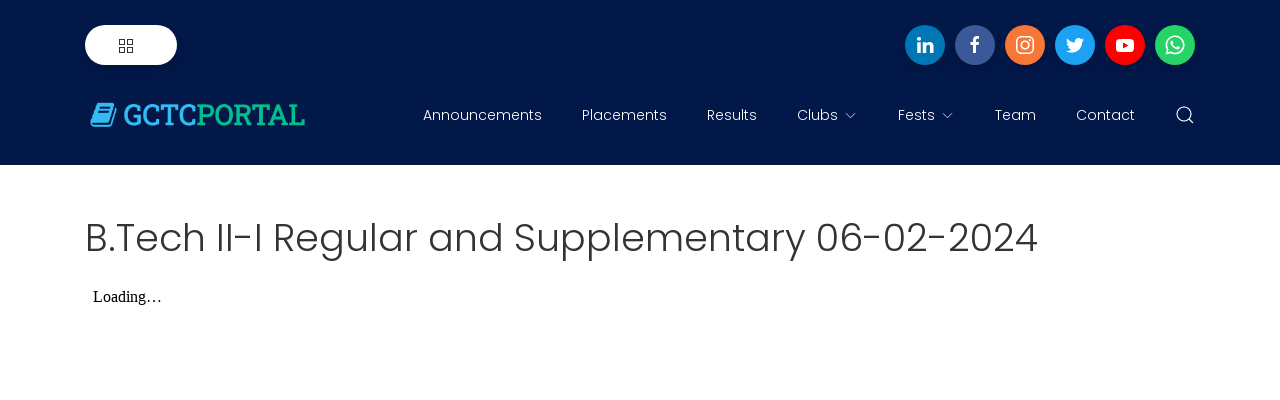

--- FILE ---
content_type: text/html; charset=UTF-8
request_url: https://www.gctcportal.in/b/stats?style=BLACK_TRANSPARENT&timeRange=ALL_TIME&token=APq4FmDaJjnQcHEqvvXleHywNoRaXU0SK_UN4BRIkhqxFgAsJ033O3UK47dg2-SkTQymv_VLZ5AEfqLN4P09nckgVio1N_VE5g
body_size: 49
content:
{"total":20308783,"sparklineOptions":{"backgroundColor":{"fillOpacity":0.1,"fill":"#000000"},"series":[{"areaOpacity":0.3,"color":"#202020"}]},"sparklineData":[[0,20],[1,21],[2,51],[3,58],[4,91],[5,94],[6,86],[7,73],[8,65],[9,48],[10,76],[11,90],[12,91],[13,83],[14,93],[15,35],[16,39],[17,32],[18,100],[19,82],[20,82],[21,77],[22,56],[23,36],[24,83],[25,85],[26,90],[27,96],[28,77],[29,50]],"nextTickMs":76595}

--- FILE ---
content_type: text/plain
request_url: https://www.google-analytics.com/j/collect?v=1&_v=j102&a=908342804&t=pageview&_s=1&dl=https%3A%2F%2Fwww.gctcportal.in%2F2024%2F02%2Fbtech-ii-i-regular-and-supplementary-06.html&ul=en-us%40posix&dt=B.Tech%20II-I%20Regular%20and%20Supplementary%2006-02-2024&sr=1280x720&vp=1280x720&_u=IEBAAEABAAAAACAAI~&jid=1134542690&gjid=1945516044&cid=2017202365.1762029832&tid=UA-56799135-1&_gid=1142142799.1762029832&_r=1&_slc=1&z=1630498234
body_size: -451
content:
2,cG-VYC53N8KJF